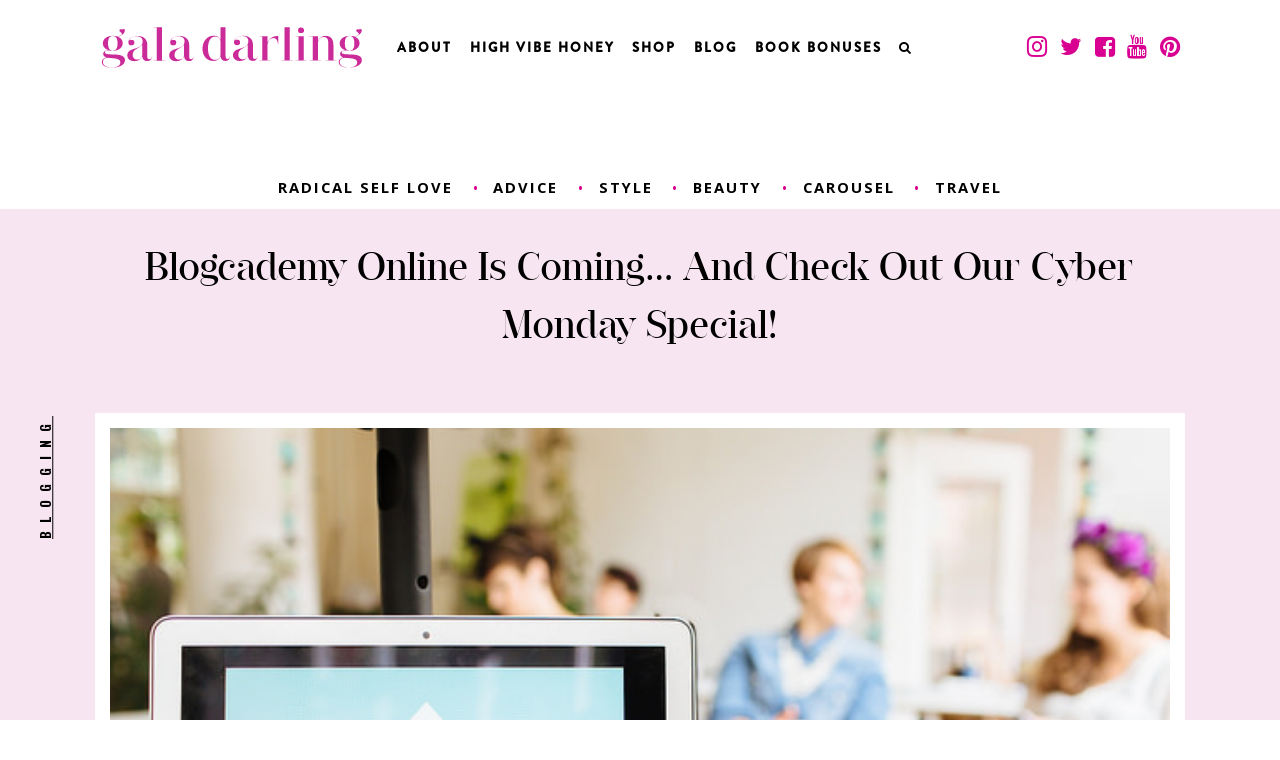

--- FILE ---
content_type: text/html; charset=utf-8
request_url: https://www.google.com/recaptcha/api2/aframe
body_size: 264
content:
<!DOCTYPE HTML><html><head><meta http-equiv="content-type" content="text/html; charset=UTF-8"></head><body><script nonce="Pl-AKKb9_ecNcu5_s1Y_og">/** Anti-fraud and anti-abuse applications only. See google.com/recaptcha */ try{var clients={'sodar':'https://pagead2.googlesyndication.com/pagead/sodar?'};window.addEventListener("message",function(a){try{if(a.source===window.parent){var b=JSON.parse(a.data);var c=clients[b['id']];if(c){var d=document.createElement('img');d.src=c+b['params']+'&rc='+(localStorage.getItem("rc::a")?sessionStorage.getItem("rc::b"):"");window.document.body.appendChild(d);sessionStorage.setItem("rc::e",parseInt(sessionStorage.getItem("rc::e")||0)+1);localStorage.setItem("rc::h",'1769077454660');}}}catch(b){}});window.parent.postMessage("_grecaptcha_ready", "*");}catch(b){}</script></body></html>